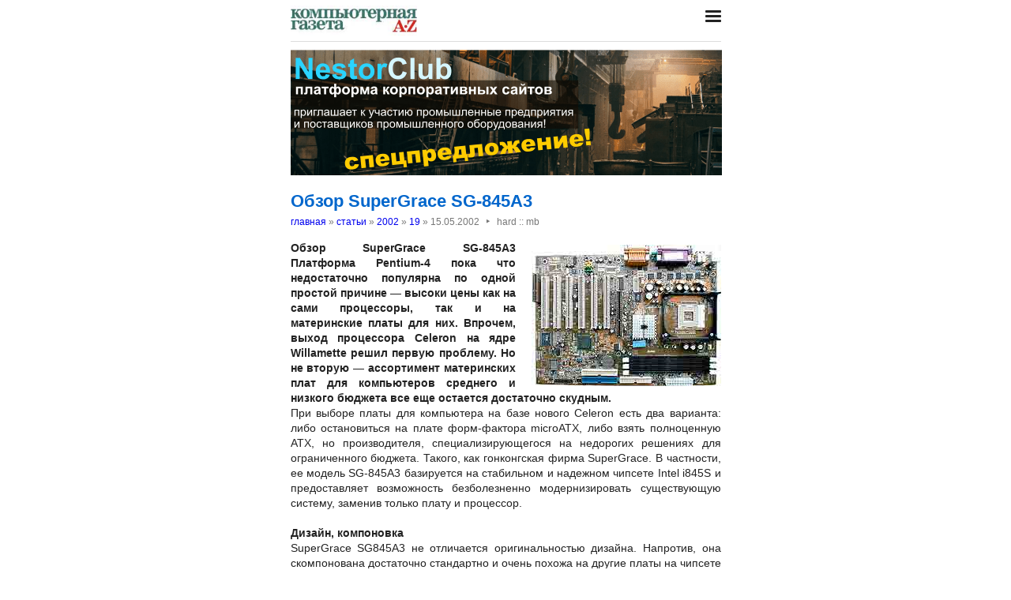

--- FILE ---
content_type: text/html; charset=utf-8
request_url: https://nestor.minsk.by/kg/2002/19/kg21912.html
body_size: 6335
content:
<!DOCTYPE html>
<html lang=ru><head><meta charset="utf-8">
<title>Обзор SuperGrace SG-845A3</title>
<meta name=description content=" Обзор SuperGrace SG-845A3 Платформа Pentium-4 пока что недостаточно популярна по одной простой причине — высоки цены как на сами процессоры, так и на материнские платы для них. Впрочем, выход процессора Celeron на ядре Willamette решил первую ...">
<meta name=keywords content="">
<link href="https://core.nestormedia.com/1/core.css" rel=stylesheet>
<link rel=stylesheet href=/style.css?v6>
<script src="https://core.nestormedia.com/1/core.js"></script>

<script src="https://cdn.jsdelivr.net/npm/interactjs/dist/interact.min.js"></script>
<script src="/js-local.js"></script>

<meta name=viewport content="width=device-width, initial-scale=1.0">
<style>

</style>
<base target="_self"></head>

<body>

<div class=width>

<div class=sideww>
<div class='sidew sidew--left'>
<div class='side side--left'>
<!-- rotate-left1 -->
<!-- rotate-left2 -->
<!-- rotate-left3 -->
</div>
</div>

<div class='sidew sidew--right'>
<div class='side side--right'>
<!-- rotate-right1 -->
<!-- rotate-right2 -->
<!-- rotate-right3 -->
</div>
</div>
</div>

</div>

<div class=rrt></div>
<div class=width>
<div class=head>
<div class=head__><a href='/kg/' class=logo><img src='/kg/logo.jpg' class=logo__logo></a></div>
<div class=head__tomenu> <div class="hamburger" onclick="document.getElementById('bc').scrollIntoView({block:'center', behavior:'smooth'})"><span></span><span></span><span></span></div> </div>
</div>
</div>

<div class=main>
<div class=width>
<div class=page>
<div class='rotate rotate-text-top'><a href="https://nestorclub.com/index.pl?act=NEWSSHOW&id=2020120301"><img loading="lazy" src="/img/ax/202012031603511.png"></a></div>

<div class=page-articles>

<h1>Обзор SuperGrace SG-845A3</h1>
<div class=breadcrumbs itemscope itemtype=https://schema.org/BreadcrumbList>
<a href='/kg/'>главная</a> » <span itemprop=itemListElement itemscope itemtype='https://schema.org/ListItem'>
	<a itemprop=item href='/kg/arch.html'>статьи</a>
	<meta itemprop=position content=1>
	<meta itemprop=name content='статьи'>
</span> » <span itemprop=itemListElement itemscope itemtype='https://schema.org/ListItem'>
	<a itemprop=item href='/kg/2002/'>2002</a>
	<meta itemprop=position content=2>
	<meta itemprop=name content='2002'>
</span> » <span itemprop=itemListElement itemscope itemtype='https://schema.org/ListItem'>
	<a itemprop=item href='/kg/2002/19/'>19</a>
	<meta itemprop=position content=3>
	<meta itemprop=name content='19'>
</span> » <span itemprop=itemListElement itemscope itemtype='https://schema.org/ListItem'>
	<span itemprop=item itemscope itemtype='https://schema.org/Thing' itemid='/kg/2002/19/kg21912.html'>15.05.2002<span class=date__sep>‣</span>hard :: mb</span>
	<meta itemprop=position content=4>
	<meta itemprop=name content='15.05.2002&lt;span class=date__sep&gt;‣&lt;/span&gt;hard :: mb'>
</span>
</div>
<div class=page__body><b>Обзор SuperGrace SG-845A3</b><b><div class=page__bodyimg align=right><img loading=lazy sizes="(max-width: 440px) 100vw, 545px" src=kg21912.jpg></div> Платформа Pentium-4 пока что недостаточно популярна по одной простой причине — высоки цены как на сами процессоры, так и на материнские платы для них. Впрочем, выход процессора Celeron на ядре Willamette решил первую проблему. Но не вторую — ассортимент материнских плат для компьютеров среднего и низкого бюджета все еще остается достаточно скудным.<br></b><br>При выборе платы для компьютера на базе нового Celeron есть два варианта: либо остановиться на плате форм-фактора microATX, либо взять полноценную ATX, но производителя, специализирующегося на недорогих решениях для ограниченного бюджета. Такого, как гонконгская фирма SuperGrace. В частности, ее модель SG-845A3 базируется на стабильном и надежном чипсете Intel i845S и предоставляет возможность безболезненно модернизировать существующую систему, заменив только плату и процессор.<br><br> <b>Дизайн, компоновка</b><br>SuperGrace SG845A3 не отличается оригинальностью дизайна. Напротив, она скомпонована достаточно стандартно и очень похожа на другие платы на чипсете i845S. Все разъемы расположены на своих местах, набор слотов обычен (3 DIMM + 6 PCI + AGP + CNR), проблем с установкой платы в корпус возникнуть не должно. Единственный интересный момент — наличие третьего разъема питания. Он выполнен в виде стандартного четырехконтактного разъема, который обычно используется в жестких дисках и оптических приводах. Это позволяет эксплуатировать плату в стандартном ATX-корпусе, блок питания которого не имеет специального разъема ATX12V. А значит, при модернизации не придется тратиться на новый БП.<br>В остальном никаких интересных моментов в дизайне SG845A3 я не заметил. Обычный трехканальный VRM, стандартный алюминиевый радиатор с высокими ребрами, простенький встроенный звук (кодек ALC100). На плате имеется два пустых посадочных места — одно для второй микросхемы Flash (в которой хранится BIOS), а второе — либо для звукового, либо для сетевого контроллера. Возможно, выпускаются платы, на которых они установлены, но у меня таких сведений нет.<br><br> <b>Настройки. BIOS</b><br>Установленный на SG845A3 BIOS не подвергся каким-либо изменениям со стороны разработчиков платы. Это привычный Award BIOS 6.00PG для чипсета i845S, со всеми стандартными опциями. Так, для контроллера памяти можно указать задержки Trcd, Tras, Tcd, Trc. Но вот возможностей разгона я в BIOS не обнаружил. Перемычек или переключателей на самой плате тоже практически нет (хотя пустое место от блока DIP все-таки имеется). В общем, как и полагается плате офисного назначения, SG845A3 не предоставляет пользователю доступа к потенциально опасным настройкам.<br><br> <b>Испытания</b><br>В ходе тестирования плата не дала повода усомниться в ее стабильности. Никаких проблем с установкой драйверов, настройкой программного обеспечения не возникло.<br>Тестирование производительности SG845A3 не выявило никаких недостатков, характерных для многих недорогих плат. Быстродействие видео-, дисковой подсистем, памяти и т.д. не отличалось от ожидаемого. В этом заслуга разработчика чипсета, Intel, поскольку платы на базе VIA от разных производителей часто отличаются производительностью. В данном случае SuperGrace не отступила от эталонного дизайна, и это дало хороший результат.<br>В рамках этой статьи я хочу проанализировать производительность трех платформ — P4+SDRAM, P4+DDR333 и Athlon+DDR333. В качестве первой платформы выступает связка P4 2.2 + SG845A3 (i845S, PC133). Вторая платформа включает тот же процессор, но другую плату — ASUS P4S333 (SIS645, PC2700). И третья платформа — ASUS A7V333, процессор Athlon 1.53 (1800+) и память PC2700. Будем рассматривать синтетические тесты, 3D-игры (в низком разрешении) и реальные офисные приложения (MS Office, графические продукты Abode, веб-продукты Macromedia, антивирусы и т.д.).<br>Процессорные тесты из пакета Sandra показывают преимущество Athlon как в вычислениях с целочисленной арифметикой, так и с плавающей запятой. Pentium-4, имея на треть более высокую тактовую частоту, смог обогнать процессор AMD только при использовании инструкций SSE2, которые последний не поддерживает. А в тесте CPUMark'99 Athlon XP вообще недосягаем.<br>Теперь о тестах подсистемы памяти. Очевидное преимущество связки P4+SIS645+DDR333 выразилось в отличных результатах тестов Sandra MemBench STREAM, Cachemem, PCMark2002, Linpack. Неплохо проявил себя чипсет KT333, выигравший в тесте Wstream. Плата SG845A3, даже будучи оснащенной процессором P4 2.2, показала намного худшие результаты. Все-таки пропускной способности SDRAM новому процессору Intel недостаточно.<br>Тем не менее, в реальных приложениях разница между всеми тремя участниками тестирования не столь уж велика. В мультимедиа-тестах Winstone2001 система с платой SG845A3 отстала от AthlonXP+A7V333 только на 9%, неожиданно выиграв в бизнес-тестах. В SYSmark2002 на последнем месте оказалась система на базе Athlon XP, поскольку в состав этого пакета входят несколько приложений, оптимизированных под Pentium-4.<br>В трехмерных играх отставание системы P4+i845S стало заметнее — от 20% в Serious Sam до 33% в Quake3. Система Athlon+KT333 кое-где опередила P4+SIS645 (Unreal, Serious Sam), кое-где оказалась позади (Quake3, Wolfenstein, Comanche4).<br>Подытоживаю. Для офисных задач производительности недорогой системы на базе Pentium-4/Celeron + i845S + PC133 вполне достаточно. Более дорогостоящая плата на чипсете i845D или SIS645 даст прибавку в 10%, что не оправдано с точки зрения средств, вложенных в такую конфигурацию. В более ответственных мультимедиа и игровых задачах лучше использовать, конечно, другие компоненты — в частности, плату с поддержкой DDR-памяти. Система на базе Athlon XP обойдется дешевле, а производительность ее в большинстве задач как минимум не хуже. Другое дело, что для обеспечения ее стабильности придется подобрать материнскую плату подороже.<br><br><table border="1" cellspacing="1" width="526"><col width="190"><col width="93"><col width="79"><col width="83"><tr><td><td> S.Grace SG845A3<br>P4 2.2, i845S <td> ASUS P4S333<br>P4 2.2, SIS645 <td> ASUS A7V333<br>A1800+, KT333 <tr><td> CPUMark99 <td> 132 <td> 137 <td> 146 <tr><td> Sandra2002 Dhrystones (ALU) <td> 4186 <td> 4149 <td> 4234 <tr><td> Sandra2002 Whetstones (FPU) <td> 2688 <td> 2677 <td> 2120 <tr><td> Sandra2002 Memory ALU <td> 651 <td> 1148 <td> 918 <tr><td> Sandra2002 Memory FPU <td> 650 <td> 1153 <td> 965 <tr><td> Cachemem Memory Read <td> 976.2 <td> 1871 <td> 1357.2 <tr><td> Cachemem Memory Write <td> 404.7 <td> 722 <td> 700 <tr><td> PCMark2002 Mem Read <td> 970.8 <td> 1837 <td> 1350 <tr><td> PCMark2002 Mem Write <td> 428 <td> 724.2 <td> 701.7 <tr><td> Linpack Memory Throughput <td> 112.6 <td> 213.4 <td> 158 <tr><td> Wstream <td> 464.5 <td> 795 <td> 938.6 <tr><td> SPECviewperf <td><td> 180.2 <td> 182.7 <tr><td> SYSMark2002 Office <td> 139 <td> 153 <td> 140 <tr><td> SYSMark2002 Content Creation <td> 281 <td> 305 <td> 215 <tr><td> Winstone2001 Business <td> 57.1 <td> 54.3 <td> 55 <tr><td> Winstone2001 Content Creation <td> 71.1 <td> 76.5 <td> 77.9 <tr><td> 3DMark2001 640x480x16bit <td> 7738 <td> 8845 <td> 9031 <tr><td> Unreal Tournament 640x480x16bit <td> 62 <td> 72.9 <td> 75.4 <tr><td> Quake3 Arena 640x480x16bit <td> 187 <td> 248.2 <td> 221.5 <tr><td> Serious Sam 640x480x16bit <td> 75.2 <td> 89.6 <td> 100.3 <tr><td> Comanche4 640x480x16bit <td><td> 37 <td> 35.5 <tr><td> Wolfenstein 640x480x16bit <td><td> 101.3 <td> 99.5 </table> <b>Итог. Оценка платы</b><br>SuperGrace SG-845A3 — относительно недорогая плата на отличном чипсете: стабильность, простота настройки, высокая (насколько позволяет память SDRAM) производительность, особенно в офисных задачах. К тому же благодаря поддержке старых блоков питания и широко распространенной памяти она подходит для модернизации существующего компьютера.<br> <b>Плюсы:</b><br>— удобный дизайн;<br>— не требует БП стандарта ATX 2.03;<br>— достойное быстродействие;<br>— доступная цена.<br> <b>Минусы:</b><br>— бедная комплектация;<br>— стандартный набор настроек;<br>— минимальная функциональность.<br><br>Дизайн и компоновка 4,5<br>Качество изготовления 3,5<br>Слоты и разъемы 4<br>Интегрированные устройства 3<br>Производительность 5<br>Разгон 2<br>Дополнительные возможности 3<br>BIOS 4<br>Упаковка и комплектация 3<br>Цена 5<br>Общая оценка 3,8<br><b><br>Материнская плата SuperGrace SG-845A3 предоставлена фирмой Stepfor<br>Макс Курмаз, max&#64;hw.by,<br>"Белорусский 'железный' сайт" (www.hw.by)</b><br></div>
<br><br><i>Компьютерная газета. Статья была опубликована в номере 19 за 2002 год в рубрике <a href='/kg/abc/hard-mb/'>hard :: mb</a></i>

<!-- rotate-text-bottom -->
</div>

<script src="https://yastatic.net/share2/share.js"></script>
<div class="ya-share2" data-services="vkontakte,facebook,twitter,reddit,digg,
evernote,linkedin,pocket" data-limit="3" style="margin-top:20px"></div>

</div>
<div class=rrb></div>
</div>

<!-- rotate-bottom1 -->
<!-- rotate-bottom2 -->

</div>

<div class=width>
<div class=bc id=bc><div class=menu><a class=menu__a href=/kg/news/>все новости</a><a class=menu__a href=/kg/arch.html>архив статей</a><a class=menu__a href=/kg/resourses/2006/01/>ресурсы</a><a class=menu__a href=/sr/>сетевые решения</a><a class=menu__a href=http://www.nestormedia.com/shop/kg/>супермаркет</a><a class=menu__a href=/search.html>поиск</a><a class=menu__a href=/kg/contacts.html>контакты</a><a class=menu__a href=/kg/press/index.html>пресс-центр</a><a class=menu__a href=https://pressenter.ru/>новый сайт КГ - PressEnter.ru</a></div></div>
<div class=cont>
<a href=/ class=none><img class=cont__nestorlogo src=/nestor.gif alt="Основная страница издательства Нестор"></a><br>
©1997-2026 Компьютерная газета
</div>

</div>
</div>



<script>
document.captureEvents(Event.click);document.onclick=dockclick;
function dockclick(e) { if (/https?:/.test(e.target)) {createRequest();str = e.target.id;url = "/clickdocker.pl?a=" + escape(e.target) + "&advid=" + str;request.open("GET", url, true);request.send(null);} return true;}
function createRequest() {try{request = new XMLHttpRequest();}catch (trymicrosoft) {try{request = new ActiveXObject("Msxml2.XMLHTTP");}catch(othermicrosoft){try{request=newActiveXObject("Microsoft.XMLHTTP");}catch(failed){request=false;}}};}
</script>

<!-- Yandex.Metrika counter --> <script type="text/javascript" > (function(m,e,t,r,i,k,a){m[i]=m[i]||function(){(m[i].a=m[i].a||[]).push(arguments)}; m[i].l=1*new Date();k=e.createElement(t),a=e.getElementsByTagName(t)[0],k.async=1,k.src=r,a.parentNode.insertBefore(k,a)}) (window, document, "script", "https://mc.yandex.ru/metrika/tag.js", "ym"); ym(29246180, "init", { clickmap:true, trackLinks:true, accurateTrackBounce:true, webvisor:true }); </script> <noscript><div><img src="https://mc.yandex.ru/watch/29246180" style="position:absolute; left:-9999px;" alt="" /></div></noscript> <!-- /Yandex.Metrika counter -->


<!-- nc:www:home:nestor.minsk.by --></body>
</html>
